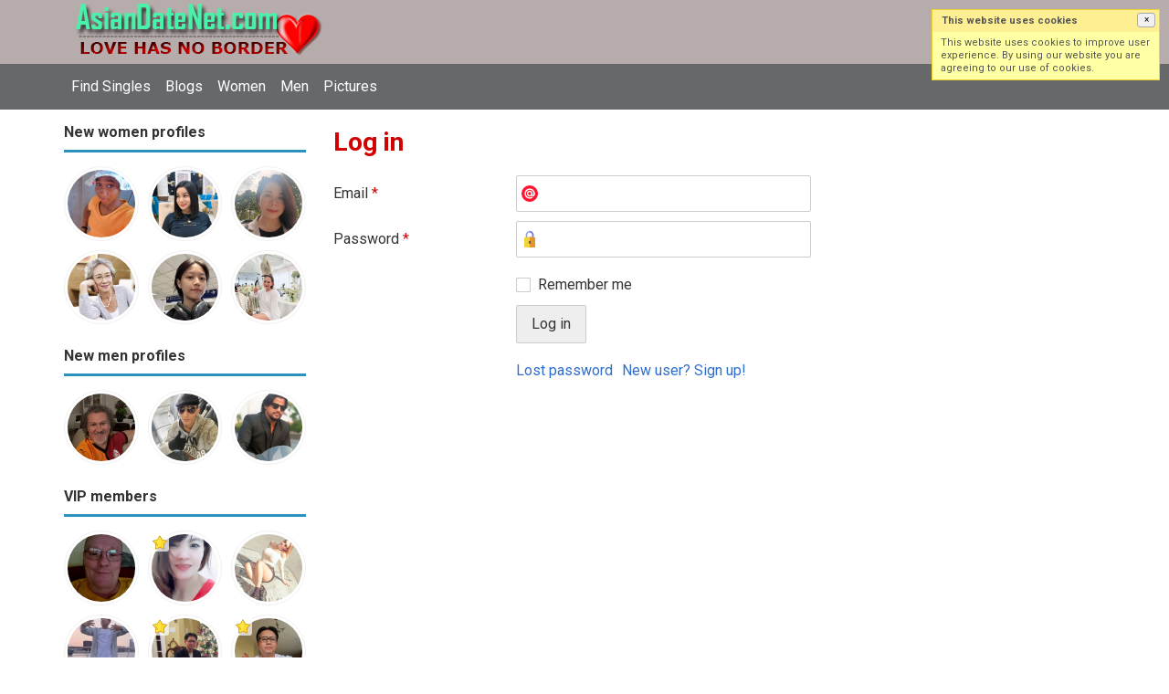

--- FILE ---
content_type: text/html; charset=utf-8
request_url: https://asiandatenet.com/users/login?r=jamewilliam
body_size: 21278
content:
<!DOCTYPE html>
<html lang="en">
<head>
<link href="https://fonts.googleapis.com/css?family=Roboto:400,700" rel="stylesheet" type="text/css" /><link href="https://asiandatenet.com/externals/materialdesign/material-icons.css" rel="stylesheet" type="text/css" /><link rel="alternate" type="application/rss+xml" title="Asian Dating – Meet Singles Across Asia &amp; Worldwide | AsianDatingNet.com Feed" href="https://asiandatenet.com/news/feed" /><meta http-equiv="content-type" content="text/html; charset=utf-8" /><meta name="viewport" content="width=device-width, initial-scale=1.0" /><title>Log in - Asian Dating 4.0 at Asiandatenet.com</title><meta name="description" content="Log in to your account. Asian Dating 4.0 is Fast &amp; Safe. It is Mobile Friendly. Register Free. Join Today." /><link href="https://asiandatenet.com/load/css/onedate/english/1600114126" rel="stylesheet" type="text/css" /><script src="https://asiandatenet.com/load/javascript/onedate/english/1600114126"></script><meta property="og:type" content="article" /><meta property="og:title" content="Log in - Asian Dating 4.0 at Asiandatenet.com" /><meta property="og:description" content="Log in to your account. Asian Dating 4.0 is Fast &amp; Safe. It is Mobile Friendly. Register Free. Join Today." /><meta property="og:url" content="https://asiandatenet.com/users/login" /><meta name="twitter:card" content="summary" /><meta name="twitter:title" content="Log in - Asian Dating 4.0 at Asiandatenet.com" /><meta name="twitter:description" content="Log in to your account. Asian Dating 4.0 is Fast &amp; Safe. It is Mobile Friendly. Register Free. Join Today." /><meta name="twitter:url" content="https://asiandatenet.com/users/login" /></head>
<body class="guest users users_login index">
		<header id="header" class="hidden-ms visible-sm">
		<div class="container">
			<div class="row">
				<div class="col-ms-12">
					<div class="header">
<!--a href="/users" style="color:#0d1301";" title="Search">&#9740; Search</a>&nbsp; 
<a href="/blogs" style="color:#0d1301";" title="Blogs">&#128158;Blogs</a>&nbsp; 
<a href="/pictures" style="color:#0d1301";" title="Photo">&#128153;Photo</a>	&nbsp; 
<a href="/women" style="color:#0d1301";" title="Woman">&#9792;Woman</a>	&nbsp; 
<a href="/men" style="color:#0d1301";" title="Man">&#9794;Man</a-->	
														<a class="logo" href="https://asiandatenet.com/"><img width="300" height="70" alt="Asian Dating – Meet Singles Across Asia &amp; Worldwide | AsianDatingNet.com" class="logo desktop hidden-ms visible-sm" src="https://asiandatenet.com/uploads/e/x/e/1/e0jgkcr4oos49tlbww5g.png" /></a>																			<a class="logo" href="https://asiandatenet.com/"><img width="150" height="70" alt="Asian Dating – Meet Singles Across Asia &amp; Worldwide | AsianDatingNet.com" class="logo mobile visible-ms hidden-sm" src="https://asiandatenet.com/uploads/e/j/p/8/nmuscl4eian7idi4kfto.png" /></a>												                        
											</div>
				</div>
			</div>
		</div>
	</header>
	<div id="site-nav">
		<div class="container">
			<div class="row">
				<div class="col-ms-12">
					<div class="site-nav">
						<a href="#" class="menu-button main-menu-button collapsed" data-mobilenav="main-menu"><span class="mobile-icon"></span></a>																			
						<ul id="main-menu">
																								<li><a class="users" href="https://asiandatenet.com/users">Find Singles</a></li>
																																<li><a class="blogs" href="https://asiandatenet.com/blogs">Blogs</a></li>
																																<li><a class="women" href="https://asiandatenet.com/women">Women</a></li>
																																<li><a class="men" href="https://asiandatenet.com/men">Men</a></li>
																																<li><a class="pictures" href="https://asiandatenet.com/pictures">Pictures</a></li>
															<!--li><a href="/users" title="Search">&#9740; Search</a></li> 
<!--li><a href="/blogs" title="Blogs">&#128158;Blogs</a></li> 
<li><a href="/pictures" title="Photo">&#128153;Photo</a></li> 
<li><a href="/women" title="Woman">&#9792;Woman</a></li> 
<li><a href="/men" title="Man">&#9794;Man</a></li> 
<!--li><a href="/seeking/asian_dating" title="Asian Dating">&#128150;Asian Dating</a></li> 
<li><a href="/seeking/marriage" title="Marriage">&#128420;Marriage</a></li> 
<li><a href="/seeking/life_partner" title="Life partner">&#128153;Life partner</a></li> 
<li><a href="/seeking/older_partner" title="Older partner">&#128156;Older partner</a></li> 
<li><a href="/seeking/honest_lover" title="Honest lover">&#128154;Honest lover</a></li> 
<li><a href="/seeking/just_friends" title="Just friends">&#128155;Just friends</a></li> 
<li><a href="/seeking/pen_pals" title="Pen Pals">&#128156;Pen pals</a></li> 
<li><a href="/seeking/LGBT_gay_les" title="LGBT gay les">&#128420;LGBT gay les</a></li> 
<li><a href="/seeking/long_term_dating" title="Long term dating">&#128150;Long term dating</a></li> 
<li><a href="/seeking/overseas_asians" title="Overseas Asians">&#128156;Overseas Asians</a></li> 
<li><a href="/seeking/western_men" title="Western men">&#128149;Western men</a></li> 
<!--li><a href="/seeking/asian_men" title="Asian men">&#128150;Asian men</a></li> 
<li><a href="/seeking/asian_women" title="Asian women">&#128158;Asian women</a></li--> 
						</ul>
					</div>					
				
					<nav id="quick-nav" class="icons">
													<ul>
								<li class="out user_login "><a class="icon-text icon-users-login" href="https://asiandatenet.com/users/login"><span>Log in</span></a></li>
								<li class="out user_signup "><a class="icon-text icon-users-signup" href="https://asiandatenet.com/users/signup"><span>Sign up</span></a></li>
							</ul>
											</nav>
					
				</div>
			</div>
		</div>
	</div>
	<div id="container" class="">
		<div class="container">
			<div class="row">				
									<div id="sidebar">
						<div class="hidden-all visible-sm">
							
						</div>
												<div class="hidden-all visible-sm">
							

									<div class="box latest-users">
			<h4><span>New women profiles</span></h4>
				<ul class="gallery compact helper users">									<li id="row-helper-user-107924">				<figure class="user">					

				
	<div class="image">
					<a class="image" href="https://asiandatenet.com/Safferr"><img alt="Safferr, 20070321, Takoradi, Western, Ghana" title="Safferr, 20070321, Takoradi, Western, Ghana" width="250" height="250" src="https://asiandatenet.com/uploads/l/r/t/x/wqxlk7wxy4w2oj1bp9qk_l.jpg?s=1768565948" /></a>		
							
					</div>

									</figure>			</li>									<li id="row-helper-user-107916">				<figure class="user">					

				
	<div class="image">
					<a class="image" href="https://asiandatenet.com/amoy_mei"><img alt="amoy_mei, 19951130, Martapura, Kalimantan Selatan, Indonesia" title="amoy_mei, 19951130, Martapura, Kalimantan Selatan, Indonesia" width="250" height="250" src="https://asiandatenet.com/uploads/z/6/6/y/uornpk1wlclzh97xitb1_l.png?s=1768433639" /></a>		
							
					</div>

									</figure>			</li>									<li id="row-helper-user-107898">				<figure class="user">					

				
	<div class="image">
					<a class="image" href="https://asiandatenet.com/Gloria777"><img alt="Gloria777, 19810620, Shenzhen, Guangdong, China" title="Gloria777, 19810620, Shenzhen, Guangdong, China" width="250" height="250" src="https://asiandatenet.com/uploads/t/c/p/d/o2oewwnetvmb1kmruolh_l.jpg?s=1768214714" /></a>		
							
					</div>

									</figure>			</li>									<li id="row-helper-user-107870">				<figure class="user">					

				
	<div class="image">
					<a class="image" href="https://asiandatenet.com/yukio0863"><img alt="yukio0863, 19600320, Sabae, Fukui, Japan" title="yukio0863, 19600320, Sabae, Fukui, Japan" width="250" height="250" src="https://asiandatenet.com/uploads/s/4/m/w/8p7zsf1sjhuazbedfwg0_l.jpg?s=1767749361" /></a>		
							
					</div>

									</figure>			</li>									<li id="row-helper-user-107867">				<figure class="user">					

				
	<div class="image">
					<a class="image" href="https://asiandatenet.com/Elenawon_26"><img alt="Elenawon_26, 19960626, Seoul, Sŏul, Korea South" title="Elenawon_26, 19960626, Seoul, Sŏul, Korea South" width="250" height="250" src="https://asiandatenet.com/uploads/1/r/c/w/3m0lat65l51n14qtxpm8_l.jpg?s=1767695519" /></a>		
							
					</div>

									</figure>			</li>									<li id="row-helper-user-107855">				<figure class="user">					

				
	<div class="image">
					<a class="image" href="https://asiandatenet.com/Mika"><img alt="Mika, 19900406, Miami, Florida, United States" title="Mika, 19900406, Miami, Florida, United States" width="250" height="250" src="https://asiandatenet.com/uploads/s/g/q/w/c21u8dixhvff8hpin4vj_l.jpg?s=1767466717" /></a>		
							
					</div>

									</figure>			</li>			</ul>		</div>
	
									<div class="box latest-users">
			<h4><span>New men profiles</span></h4>
				<ul class="gallery compact helper users">									<li id="row-helper-user-107930">				<figure class="user">					

				
	<div class="image">
					<a class="image" href="https://asiandatenet.com/novak3456"><img alt="novak3456, 19670707, İstanbul, İstanbul, Turkey" title="novak3456, 19670707, İstanbul, İstanbul, Turkey" width="250" height="250" src="https://asiandatenet.com/uploads/b/9/0/v/sfqrapyjn1g3ge7j3k0c_l.jpg?s=1768656312" /></a>		
							
					</div>

									</figure>			</li>									<li id="row-helper-user-107928">				<figure class="user">					

				
	<div class="image">
					<a class="image" href="https://asiandatenet.com/Stevenhol"><img alt="Stevenhol, 19970505, Cumaral, Meta, Colombia" title="Stevenhol, 19970505, Cumaral, Meta, Colombia" width="250" height="250" src="https://asiandatenet.com/uploads/7/8/6/g/ytx3ciwknuh5qj5f4ksy_l.jpg?s=1768636417" /></a>		
							
					</div>

									</figure>			</li>									<li id="row-helper-user-107927">				<figure class="user">					

				
	<div class="image">
					<a class="image" href="https://asiandatenet.com/Nsk"><img alt="Nsk, 19950407, Khammam, Andhra Pradesh, India" title="Nsk, 19950407, Khammam, Andhra Pradesh, India" width="250" height="250" src="https://asiandatenet.com/uploads/s/u/k/l/e98d52uti2ju4t43pd9h_l.jpg?s=1768586746" /></a>		
							
					</div>

									</figure>			</li>			</ul>		</div>
										<div class="box latest-users">
			<h4><span>VIP members</span></h4>
				<ul class="gallery compact helper users">									<li id="row-helper-user-106478">				<figure class="user">					

				
	<div class="image">
					<a class="image" href="https://asiandatenet.com/Edwinn"><img alt="Edwinn, 19680426, Cedar Rapids, Iowa, United States" title="Edwinn, 19680426, Cedar Rapids, Iowa, United States" width="250" height="250" src="https://asiandatenet.com/uploads/6/x/r/q/33rvj0kul5h5fy0hhsw7_l.jpg" /></a>		
							
					</div>

									</figure>			</li>									<li id="row-helper-user-79368">				<figure class="user">					

				
	<div class="image">
					<a class="image" href="https://asiandatenet.com/Arlene.suh"><img alt="Arlene.suh, 19881023, San Francisco, California, United States" title="Arlene.suh, 19881023, San Francisco, California, United States" width="250" height="250" src="https://asiandatenet.com/uploads/s/1/j/x/qs336hljnrcsk4trxked_l.jpg" /></a>		
							
					<div class="overlay icons light tl">
				<span class="icon icon-overlay-featured" title="Featured" data-tooltip="default"></span>
			</div>
					</div>

									</figure>			</li>									<li id="row-helper-user-107442">				<figure class="user">					

				
	<div class="image">
					<a class="image" href="https://asiandatenet.com/Emilygo"><img alt="Emilygo, 19841126, Washington, Michigan, United States" title="Emilygo, 19841126, Washington, Michigan, United States" width="250" height="250" src="https://asiandatenet.com/uploads/h/4/o/q/vfyr02frage84jhdi937_l.jpg" /></a>		
							
					</div>

									</figure>			</li>									<li id="row-helper-user-107473">				<figure class="user">					

				
	<div class="image">
					<a class="image" href="https://asiandatenet.com/Treecy"><img alt="Treecy, 19680321, Yueyang, Hunan, China" title="Treecy, 19680321, Yueyang, Hunan, China" width="250" height="250" src="https://asiandatenet.com/uploads/f/s/q/n/nq1i1jua6rtdea13luy0_l.jpg" /></a>		
							
					</div>

									</figure>			</li>									<li id="row-helper-user-79216">				<figure class="user">					

				
	<div class="image">
					<a class="image" href="https://asiandatenet.com/kevinmorales36"><img alt="kevinmorales36, 19820522, Dallas, Texas, United States" title="kevinmorales36, 19820522, Dallas, Texas, United States" width="250" height="250" src="https://asiandatenet.com/uploads/c/u/3/u/gq7awp64h52ucjxu9fq3_l.png" /></a>		
							
					<div class="overlay icons light tl">
				<span class="icon icon-overlay-featured" title="Featured" data-tooltip="default"></span>
			</div>
					</div>

									</figure>			</li>									<li id="row-helper-user-79224">				<figure class="user">					

				
	<div class="image">
					<a class="image" href="https://asiandatenet.com/davesong"><img alt="davesong, 19820505, Quebec, Quebec, Canada" title="davesong, 19820505, Quebec, Quebec, Canada" width="250" height="250" src="https://asiandatenet.com/uploads/u/e/r/b/6ngmgklby3suahsr15eb_l.jpg" /></a>		
							
					<div class="overlay icons light tl">
				<span class="icon icon-overlay-featured" title="Featured" data-tooltip="default"></span>
			</div>
					</div>

									</figure>			</li>			</ul>		</div>
	<h4><span>Get it on Google Play</span></h4>
<a href="https://play.google.com/store/apps/details?id=com.asiandatenet.friends" style="color:#cfe7fe";" title="Asian Dating App">
<img src="/templates/onedate/images/google-play-logo225.png" alt="Asian Dating App"></a>


<div data-id="1" class="banner" onclick="countBannerClick(this);return true;"><div class="visible-ms visible-xs visible-sm visible-md visible-lg"><script async src="https://pagead2.googlesyndication.com/pagead/js/adsbygoogle.js"></script>
<!-- Asiandatenet -->
<ins class="adsbygoogle"
     style="display:block"
     data-ad-client="ca-pub-7107097512947569"
     data-ad-slot="7286694662"
     data-ad-format="auto"
     data-full-width-responsive="true"></ins>
<script>
     (adsbygoogle = window.adsbygoogle || []).push({});
</script></div></div>						</div>
					</div>					
								<div id="content">
					
	

	<div class="content-header">

					<h1>Log in</h1>
				
				
		
	</div>



	
<div class="plugin-users login">

	<div class="users-login-form">

	
		<form action="https://asiandatenet.com/users/login?r=jamewilliam" method="post">
			<fieldset class="grid">

				<div class="control" id="input_row_user_login_email">

					<label for="input_edit_user_login_email">
						Email <span class="required">*</span>
					</label>

					<div class="field">

						
		<input  class="text email input-md" id="input_edit_user_login_email" maxlength="255" type="text" name="email" value="" />		
	

					</div>

				</div>

				<div class="control" id="input_row_user_login_password">

					<label for="input_edit_user_login_password">
						Password <span class="required">*</span>
					</label>

					<div class="field">

						
		<input  class="text password input-md" id="input_edit_user_login_password" max_length="128" type="password" name="password" value="" />		
	

					</div>

				</div>

				
				<div class="control" id="input_row_user_login_remember">

					<div class="field">

						
		<div class="checkbox inline ">
			<input  class="checkbox" id="input_edit_user_login_remember" type="checkbox" name="remember" value="1" />			<label for="input_edit_user_login_remember">
				Remember me			</label>
		</div>
		
	

					</div>

				</div>

				<div class="control actions">
					<input  class="button submit " type="submit" name="submit" value="Log in" />				</div>				
									<div class="control actions">
						<a href="https://asiandatenet.com/users/login/lostpass">Lost password</a>												
						<a href="https://asiandatenet.com/users/signup">New user? Sign up!</a>					</div>
				
			</fieldset>

		<input  type="hidden" name="do_login" value="1" /></form>
	
	
</div>
</div>

						<div data-id="2" class="banner" onclick="countBannerClick(this);return true;"><div class="visible-ms visible-xs visible-sm visible-md visible-lg"><script async src="https://pagead2.googlesyndication.com/pagead/js/adsbygoogle.js"></script>
<!-- Asiandatenet -->
<ins class="adsbygoogle"
     style="display:block"
     data-ad-client="ca-pub-7107097512947569"
     data-ad-slot="7286694662"
     data-ad-format="auto"
     data-full-width-responsive="true"></ins>
<script>
     (adsbygoogle = window.adsbygoogle || []).push({});
</script></div></div>				</div>
			</div>
		</div>
	</div>
	
	
	<span> </span>

	<footer id="footer">
		<div class="container">
			<div class="row">
				<div class="col-ms-12">
					<div class="footer">
						<div class="navigation">
															<ul>
																														<li><a class="contact" href="https://asiandatenet.com/contact">Contact us</a></li>
																																								<li><a class="news" href="https://asiandatenet.com/news">News</a></li>
																																								<li><a href="https://asiandatenet.com/site/no_access">UPGRADE</a></li>
																																								<li><a href="https://asiandatenet.com/asian-dating">Blog</a></li>
																											</ul>
													</div>
						<div class="social-bookmarks">
							<ul>
																																																																															</ul>
						</div>
					</div>
											<div class="credits">
															<div class="legal">
									<ul>
																																														<li><a class="terms" href="https://asiandatenet.com/legal/terms">Terms and conditions</a></li>
																																																<li><a class="privacy" href="https://asiandatenet.com/legal/privacy">Privacy policy</a></li>
																																																																<li>Powered by <a target="_blank" href="https://asiandatenet.com" title="Powerful asiandatenet">Asiandatenet.com</a></li>
																			</ul>
								</div>
																				</div>
									</div>
			</div>
		</div>
	</footer>
	<script>$(function(){showCookiesBox();});</script>	
<!--div style="background-color: #ffcfcc ; padding: 10px; text-align: center;"> 
Asian online dating in the West: 
&#129505;<a href="/dating/united_states" title="United States">United States</a>
&#128150;<a href="/dating/australia" title="Australia">Australia</a> 
&#128153;<a href="/dating/canada" title="Canada">Canada</a> 
&#128154;<a href="/dating/germany" title="Germany">Germany</a> 
&#128155;<a href="/dating/france" title="France">France</a> 
&#128156;<a href="/dating/hungary" title="Hungary">Hungary</a> 
&#128150;<a href="/dating/italy" title="Italy">Italy</a> 
&#128420;<a href="/dating/mexico" title="Mexico">Mexico</a> 
&#128150;<a href="/dating/russia" title="Russia">Russia</a> 
&#128158;<a href="/dating/spain" title="Spain">Spain</a> 
&#128149;<a href="/dating/united_kingdom" title="United Kingdom">United Kingdom</a>
</div>

<div style="background-color: #ffcfcc ; padding: 10px; text-align: center;"> 
Online dating in Asia: 
&#128150;&#128156;<a href="/dating/china" title="China">China</a> 
&#128420;<a href="/dating/cambodia" title="Cambodia">Cambodia</a> 
&#128420;<a href="/dating/india" title="India">India</a> 
&#128156;<a href="/dating/indonesia" title="Indonesia">Indonesia</a> 
&#128155;<a href="/dating/iran" title="Iran">Iran</a> 
&#128154;<a href="/dating/japan" title="Japan">Japan</a> 
&#128156;<a href="/dating/malaysia" title="Malaysia">Malaysia</a> 
&#128156;<a href="/dating/pakistan" title="Pakistan">Pakistan</a> 
&#128156;<a href="/dating/philippines" title="Philippines">Philippines</a> 
&#128420;<a href="/dating/singapore" title="Singapore">Singapore</a> 
&#128153;<a href="/dating/korea_south" title="South Korea">South Korea</a> 
&#128150;<a href="/dating/taiwan" title="Taiwan">Taiwan</a> 
&#128420;<a href="/dating/thailand" title="Thailand">Thailand</a> 
&#128156;<a href="/dating/vietnam" title="Vietnam">Vietnam</a> 
</div-->

<!--div style="background-color: #98fb98 ; padding: 10px; text-align: center;"> 
Search Singles Looking For: 
&#128150;<a href="/seeking/asian_dating" title="Asian Dating">Asian Dating</a> 
&#128420;<a href="/seeking/marriage" title="Marriage">Marriage</a> 
&#128153;<a href="/seeking/life_partner" title="Life partner">Life partner</a> 
&#128156;<a href="/seeking/older_partner" title="Older partner">Older partner</a> 
&#128154;<a href="/seeking/honest_lover" title="Honest lover">Honest lover</a> 
&#128155;<a href="/seeking/just_friends" title="Just friends">Just friends</a> 
&#128156;<a href="/seeking/pen_pals" title="Pen Pals">Pen pals</a> 
&#128420;<a href="/seeking/LGBT_gay_les" title="LGBT gay les">LGBT gay les</a> 
&#128150;<a href="/seeking/long_term_dating" title="Long term dating">Long term dating</a> 
&#128156;<a href="/seeking/overseas_asians" title="Overseas Asians">Overseas Asians</a> 
&#128156;<a href="/seeking/western_men" title="Western men">Western men</a> 
&#128150;<a href="/seeking/asian_men" title="Asian men">Asian men</a> 
&#128158;<a href="/seeking/asian_women" title="Asian women">Asian women</a> 
</div-->
</body>
</html>


--- FILE ---
content_type: text/html; charset=utf-8
request_url: https://www.google.com/recaptcha/api2/aframe
body_size: 266
content:
<!DOCTYPE HTML><html><head><meta http-equiv="content-type" content="text/html; charset=UTF-8"></head><body><script nonce="_Z9dD1e6m3YPwE64tlBirw">/** Anti-fraud and anti-abuse applications only. See google.com/recaptcha */ try{var clients={'sodar':'https://pagead2.googlesyndication.com/pagead/sodar?'};window.addEventListener("message",function(a){try{if(a.source===window.parent){var b=JSON.parse(a.data);var c=clients[b['id']];if(c){var d=document.createElement('img');d.src=c+b['params']+'&rc='+(localStorage.getItem("rc::a")?sessionStorage.getItem("rc::b"):"");window.document.body.appendChild(d);sessionStorage.setItem("rc::e",parseInt(sessionStorage.getItem("rc::e")||0)+1);localStorage.setItem("rc::h",'1768721097960');}}}catch(b){}});window.parent.postMessage("_grecaptcha_ready", "*");}catch(b){}</script></body></html>

--- FILE ---
content_type: image/svg+xml
request_url: https://asiandatenet.com/assets/images/system/overlay/featured.svg
body_size: 1978
content:
<?xml version="1.0" encoding="iso-8859-1"?>
<!-- Generator: Adobe Illustrator 19.0.0, SVG Export Plug-In . SVG Version: 6.00 Build 0)  -->
<svg version="1.1" id="Layer_1" xmlns="http://www.w3.org/2000/svg" xmlns:xlink="http://www.w3.org/1999/xlink" x="0px" y="0px"
	 viewBox="0 0 375.573 375.573" style="enable-background:new 0 0 375.573 375.573;" xml:space="preserve">
<g transform="translate(18 13.543)">
	<path style="fill:#FFE63C;" d="M169.586,3.243l62.8,102.8l117.2,27.6l-78.4,91.6l9.6,120l-111.2-46.4l-110.8,46.4l9.6-120
		l-78.4-91.6l117.2-27.6L169.586,3.243z"/>
	<path style="fill:#FDD72E;" d="M205.586,180.043l-36-160.8l62.8,86.8l117.2,27.6l-78.4,91.6l9.6,120l-111.2-46.4L205.586,180.043z"
		/>
	<path style="fill:#C39314;" d="M280.786,353.243c-1.2,0-2-0.4-3.2-0.8l-108-45.2l-107.6,45.2c-2.4,1.2-5.6,0.8-7.6-0.8
		c-2.4-1.6-3.6-4.4-3.2-7.2l9.2-116.8l-76.4-88.8c-2-2-2.4-5.2-1.6-7.6c0.8-2.8,3.2-4.8,5.6-5.2l114-27.2l60.8-99.6
		c1.6-2.4,4-4,6.8-4l0,0c2.8,0,5.2,1.6,6.8,4l61.2,100l114,26.8c2.8,0.8,4.8,2.8,5.6,5.2c0.8,2.8,0.4,5.6-1.6,7.6l-76,89.2
		l9.2,116.8c0.4,2.8-1.2,5.6-3.2,7.2C283.986,352.843,282.386,353.243,280.786,353.243z M169.586,290.843c1.2,0,2,0.4,3.2,0.8
		l99.2,41.2l-8.4-106.8c0-2,0.4-4.4,2-6l70-81.6l-104.4-24.4c-2-0.4-4-1.6-4.8-3.6l-56-91.6l-56.4,91.2c-1.2,2-2.8,3.2-5.2,3.6
		l-104,24.8l70,81.6c1.2,1.6,2,3.6,2,6l-8.4,106.8l98.8-41.2C167.586,291.243,168.386,290.843,169.586,290.843z M107.186,106.043
		L107.186,106.043L107.186,106.043z"/>
	<g>
		<path style="fill:#C39215;" d="M70.786,182.443c-2.4,0-4.4-0.8-6-2.8l-8-9.6c-2.8-3.2-2.4-8.4,1.2-11.2s8.4-2.4,11.2,1.2l8,9.6
			c2.8,3.2,2.4,8.4-1.2,11.2C74.386,181.643,72.786,182.443,70.786,182.443z"/>
		<path style="fill:#C39215;" d="M100.386,271.243c-0.4,0-0.4,0-0.8,0c-4.4-0.4-7.6-4.4-7.2-8.8l2-25.2c1.2-13.6-3.6-27.2-12.4-38.4
			l-2.4-2.8c-2.8-3.2-2.4-8.4,0.8-11.2c3.2-2.8,8.4-2.4,11.2,0.8l2.4,2.8c12,14,17.6,32,16.4,50l-2,25.2
			C107.986,268.043,104.386,271.243,100.386,271.243z"/>
	</g>
</g>
<g>
</g>
<g>
</g>
<g>
</g>
<g>
</g>
<g>
</g>
<g>
</g>
<g>
</g>
<g>
</g>
<g>
</g>
<g>
</g>
<g>
</g>
<g>
</g>
<g>
</g>
<g>
</g>
<g>
</g>
</svg>
